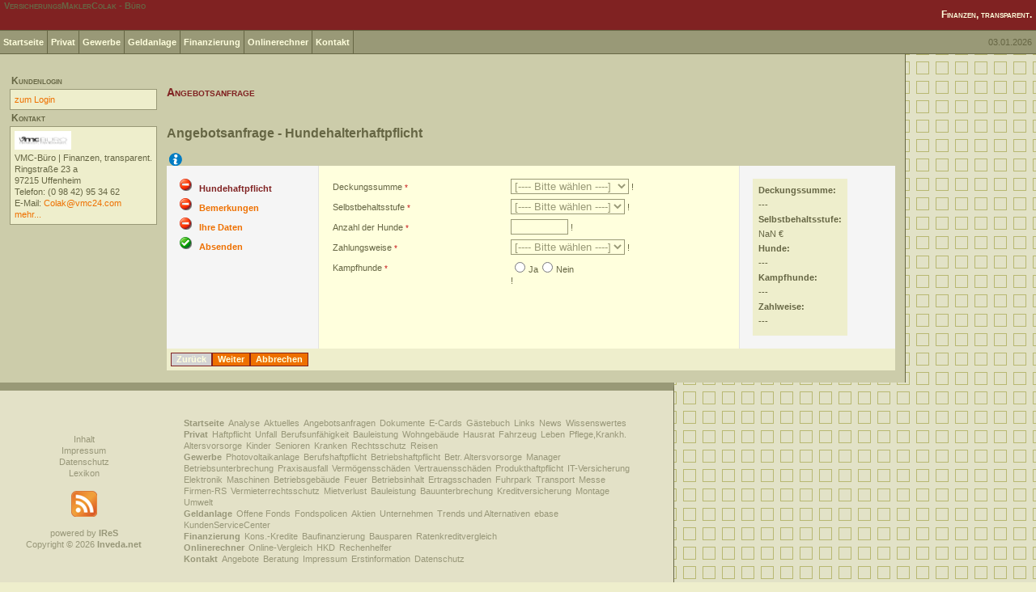

--- FILE ---
content_type: text/html;charset=UTF-8
request_url: https://www.vmc24.biz/forms.requests.hphund.html
body_size: 5237
content:
<!DOCTYPE html><html><style>
	#editmode_content{position:absolute;top:45px;z-index:1;}
      </style><head data-host="web2"><title>Angebotsanfrage | VersicherungsMaklerColak - Büro</title><meta charset="UTF-8"/><meta property="og:title" content="Angebotsanfrage | VersicherungsMaklerColak - Büro"/><meta property="og:type" content="website"/><meta property="og:url" content="https://www.vmc24.biz/forms.requests.hphund.html"/><meta property="max-image-preview" content="large"/><meta property="og:description" content=""/><meta name="viewport" content="width=device-width, initial-scale=1"/><meta http-equiv="language" content="de"/><meta name="robots" content="index, follow"/><meta name="description" lang="de" content=""/><meta name="keywords" content=" "/><meta name="news_keywords" content=" "/><meta http-equiv="cache-control" content="public, max-age=1800, s-maxage=1800, must-revalidate"/><meta http-equiv="pragma" content="public"/><meta http-equiv="expires" content="Sat, 03 Jan 2026 17:37:14 GMT"/><meta name="generator" content="FAD - Fast Application Development Server"/><link rel="shortcut icon" href="/favicon.ico" type="image/x-icon"/><link rel="apple-touch-icon" href="/favicon.ico" type="image/x-icon"/><link rel="stylesheet" type="text/css" href="/scripts/jquery/jquery-ui/1.10.2/themes/default/jquery-ui.min.css?cb=1731416161" media="screen"/><link rel="stylesheet" type="text/css" href="/scripts/jquery/jquery-ui/1.10.2/themes/default/jquery-ui.structure.min.css?cb=1731416161" media="screen"/><link rel="stylesheet" type="text/css" href="/scripts/jquery/jquery-ui/1.10.2/themes/default/jquery-ui.theme.min.css?cb=1731416161" media="screen"/><link rel="stylesheet" type="text/css" href="/scripts/public.css?cb=1752575001" media="screen"/><link rel="stylesheet" type="text/css" href="/skins/css/default.css?cb=1731416228" media="screen"/><link rel="stylesheet" type="text/css" href="/cms.share.css.iconsprite.css" media="all"/><link rel="stylesheet" type="text/css" href="/botswana_default.css" media="all"/><script type="text/javascript" data-type="text/javascript" src="/scripts/jquery/jquery.min.js?cb=1731416161" data-cookieconsent="necessary">/*8829138920901b43d3ac1045636ee15e*/</script><script type="text/javascript" data-type="text/javascript" src="/scripts/jquery/jquery-ui/ui/jquery-ui.js?cb=1731416161" data-cookieconsent="necessary">/*62bf98fb1c7eae28d741cb9d8a3dfc6f*/</script><script type="text/javascript" data-type="text/javascript" data-cookieconsent="necessary">//<![CDATA[function before_form_submit (form)
{
  if (form.target === '_blank') return;
  
  form.style['pointer-events'] = 'none';
  form.classList.add('submitting');

  let nl = form.querySelectorAll('*');
  for ( let i = 0 ; i < nl.length ; i++ ) {
    nl[i].tabIndex = -1;
  }
}//]]></script><script type="text/javascript" data-type="text/javascript" src="/scripts/radiobutton.js?cb=1731416162" data-cookieconsent="necessary">/*dc826449676fa225507acd72ca0fd225*/</script><script type="text/javascript">
      session = 'PHPSESSID=gbe53k14etdv413ettku2ae14n';
    </script><script type="text/javascript" data-type="text/javascript" src="/scripts.ajax.js?cb=1731416201" data-cookieconsent="necessary">/*bca3630b4a1d4ca04e5c713ac6689bcd*/</script><script type="text/javascript">
      function setsubmit(t) {
        submit = t;
      };
    </script><script type="text/javascript" src="/public/fad-server/class/cms/mod/cookieconsent/cookieconsent.js">/*cookieconsent*/</script><script type="text/javascript">
        document.addEventListener( 'DOMContentLoaded' , function () {
          if (fad_cookieconsent) {
            fad_cookieconsent.init( {
              display : '',
              module : '',
              maxage : ''
            } );

            
            fad_cookieconsent.run();
            
          }
        } );
      </script></head><body class="chrome"><div id="wrapper" style="background-image:none;"><table width="100%" border="0" cellpadding="0" cellspacing="0"><tr><td height="24"><table width="100%" height="24" border="0" cellspacing="0" cellpadding="0"><tr><td class="h_div_header"><span class="h_holder"><div eitem="forms.requests.hphund" class="i_content_wrapper"><span> VersicherungsMaklerColak - Büro</span></div><br/></span></td><td class="h_div_header" align="right"><span class="h_slogan">Finanzen, transparent.                                                                                   </span></td></tr></table></td></tr><tr><td height="18"><table width="100%" border="0" cellspacing="0" cellpadding="0" class="footer_line"><tr><td width="0" valign="middle"><table class="menu_1_table" border="0" cellspacing="0" cellpadding="0"><tr class="menu_1_row"><td nowrap="nowrap" class="menu_1_cell"><a href="index.html" onclick="" title="Startseite" class="menu_1_link">Startseite</a></td><td nowrap="nowrap" class="menu_1_cell"><a href="privat.index.html" onclick="" title="Privat" class="menu_1_link">Privat</a></td><td nowrap="nowrap" class="menu_1_cell"><a href="gewerbe.index.html" onclick="" title="Gewerbe" class="menu_1_link">Gewerbe</a></td><td nowrap="nowrap" class="menu_1_cell"><a href="investment.index.html" onclick="" title="Geldanlage" class="menu_1_link">Geldanlage</a></td><td nowrap="nowrap" class="menu_1_cell"><a href="finanzierung.index.html" onclick="" title="Finanzierung" class="menu_1_link">Finanzierung</a></td><td nowrap="nowrap" class="menu_1_cell"><a href="tarifrechner.index.html" onclick="" title="Onlinerechner" class="menu_1_link">Onlinerechner</a></td><td nowrap="nowrap" class="menu_1_cell"><a href="kontakt.html" onclick="" title="Kontakt" class="menu_1_link">Kontakt</a></td></tr></table></td><td valign="middle" align="right" width="100%" class="page_bar"><img src="/web.images.1pix_trans.gif" width="12" height="1" align="left"/>03.01.2026</td></tr></table></td></tr><tr><td valign="top"><table width="750" cellspacing="0" cellpadding="0" border="0" class="page_line_extra" height="100%"><tr><td colspan="5" height="20"><img src="/web.images.1pix_trans.gif" width="10" height="20"/></td></tr><tr><td width="12"><img src="/web.images.1pix_trans.gif" width="12" height="1"/></td><td valign="top"><div style="line-height:20px;width:auto;overflow:hidden;&#10;            " class="site_box_header">Kundenlogin</div><div style="width:auto;overflow:hidden;" class="site_box_content" valign="top"><a href="/ibs.login.html">zum Login</a></div><div style="line-height:20px;width:auto;overflow:hidden;&#10;            " class="site_box_header">Kontakt</div><div style="width:170px;overflow:hidden;" class="site_box_content" valign="top"><text>
      <img class="address_image" src="address.13399.jpg?preview=yes" style="max-width:70px; max-height:100px"/><div class="address"> <div class="address_name">VMC-Büro | Finanzen, transparent.</div> <div class="address_street">Ringstraße 23 a</div> <div class="address_location">97215 Uffenheim</div> <div class="address_phone">Telefon: (0 98 42) 95 34 62</div> <div class="address_mail">E-Mail: <a href="mailto:Colak@vmc24.com">Colak@vmc24.com</a></div></div>
      
      <a class="address_more" href="/kontakt.html">mehr...</a>
      <span align="left"></span>
    </text></div></td><td width="12"><img src="/web.images.1pix_trans.gif" width="12" height="1"/></td><td width="614" valign="top"><table width="614" cellpadding="0" cellspacing="0" border="0"><tr><td><table cellspacing="0" cellpadding="0" width="614" border="0"><tr><td><h2 class="h_page">Angebotsanfrage</h2></td></tr></table></td></tr><tr><td><div eitem="forms.requests.hphund" class="i_content_wrapper" style="width:900px"><text><div class="webbox"><div class="WebBox_caption"><h3 class="WebBox_caption_content">Angebotsanfrage - Hundehalterhaftpflicht</h3><span class="WebBox_caption_help"><a href="imahelp.hlp?item=.Level_Art" target="inveda_help"><i class="ii ii-info" title="Hilfe">Hilfe</i></a></span></div><div class="webbox_cell"><form id="HPRequestBox" name="HPRequestBox" class=" fad_ima_imarequestdialog" method="post" accept-charset="UTF-8" target="_self" onsubmit="before_form_submit(this);;setsubmit();"><input type="hidden" name="HPRequestBox[form_id]" value="1"/><div class="ControlGroup"><div class="ControlGroup_content"><div class="ControlGroup_content_left"><div class="form-group form_jump_Level_Art left"><div class="fad_control"><img src="/web.images.error.png" class="label_status"/>

<a href="#" title="Hundehaftpflicht" class="link_control_selected" onclick="document.getElementById('jump_level').value='Level_Art';document.getElementById('jump').name='HPRequestBox[action][jump]';document.getElementById('jump').click();">Hundehaftpflicht</a>

</div></div><div class="form-group form_jump_Level_Bemerkung left"><div class="fad_control"><img src="/web.images.error.png" class="label_status"/>

<a href="#" title="Bemerkungen" class="link_control" onclick="document.getElementById('jump_level').value='Level_Bemerkung';document.getElementById('jump').name='HPRequestBox[action][jump]';document.getElementById('jump').click();">Bemerkungen</a>

</div></div><div class="form-group form_jump_Level_Kundendaten left"><div class="fad_control"><img src="/web.images.error.png" class="label_status"/>

<a href="#" title="Ihre Daten" class="link_control" onclick="document.getElementById('jump_level').value='Level_Kundendaten';document.getElementById('jump').name='HPRequestBox[action][jump]';document.getElementById('jump').click();">Ihre Daten</a>

</div></div><div class="form-group form_jump_Level_Ergebnis left"><div class="fad_control"><img src="/web.images.ok.png" class="label_status"/>

<a href="#" title="Absenden" class="link_control" onclick="document.getElementById('jump_level').value='Level_Ergebnis';document.getElementById('jump').name='HPRequestBox[action][jump]';document.getElementById('jump').click();">Absenden</a>

</div></div></div><div class="ControlGroup_content_middle"><div class="form-group form_Deckungssumme required"><label for="HPRequestBox::Deckungssumme" class="ControlElement_label" title="Pflichtfeld">Deckungssumme</label><span class="help_element"> </span><div class="fad_control"><span class="error_control" nowrap="nowrap">

<select name="HPRequestBox[Deckungssumme]" size="1" id="HPRequestBox::Deckungssumme" tabindex="1" class="select tabable error"><option value="" selected="yes">[---- Bitte wählen ----]</option><option value="mind. 1.000.000 Euro">mind. 1.000.000 Euro</option><option value="mind. 2.000.000 Euro">mind. 2.000.000 Euro</option><option value="mind. 3.000.000 Euro">mind. 3.000.000 Euro</option><option value="mind. 4.000.000 Euro">mind. 4.000.000 Euro</option><option value="mind. 5.000.000 Euro">mind. 5.000.000 Euro</option></select>


</span><span class="error_control error_message">!</span></div></div><div class="form-group form_Selbstbehalt required"><label for="HPRequestBox::Selbstbehalt" class="ControlElement_label" title="Pflichtfeld">Selbstbehaltsstufe</label><span class="help_element"> </span><div class="fad_control"><span class="error_control" nowrap="nowrap">

<select name="HPRequestBox[Selbstbehalt]" size="1" id="HPRequestBox::Selbstbehalt" tabindex="2" class="select tabable error"><option value="" selected="yes">[---- Bitte wählen ----]</option><option value="0">0 Euro</option><option value="100">100 Euro</option><option value="150">150 Euro</option><option value="200">200 Euro</option><option value="250">250 Euro</option><option value="500">500 Euro</option></select>


</span><span class="error_control error_message">!</span></div></div><div class="form-group form_Hunde required"><label for="HPRequestBox::Hunde" class="ControlElement_label" title="Pflichtfeld">Anzahl der Hunde</label><span class="help_element"> </span><div class="fad_control"><span class="error_control" nowrap="nowrap">

<input type="text" name="HPRequestBox[Hunde]" value="" title="Zahl" id="HPRequestBox::Hunde" size="7" tabindex="3" class="tabable error"/> 

</span><span class="error_control error_message">!</span></div></div><div class="form-group form_Zahlweise required"><label for="HPRequestBox::Zahlweise" class="ControlElement_label" title="Pflichtfeld">Zahlungsweise</label><span class="help_element"> </span><div class="fad_control"><span class="error_control" nowrap="nowrap">

<select name="HPRequestBox[Zahlweise]" size="1" id="HPRequestBox::Zahlweise" tabindex="4" class="select tabable error"><option value="" selected="yes">[---- Bitte wählen ----]</option><option value="12">monatlich</option><option value="4">vierteljährlich</option><option value="2">halbjährlich</option><option value="1">jährlich</option></select>


</span><span class="error_control error_message">!</span></div></div><div class="form-group form_Kampfhunde required"><label for="HPRequestBox::Kampfhunde" class="ControlElement_label" title="Pflichtfeld">Kampfhunde</label><span class="help_element"> </span><div class="fad_control"><span class="error_control" nowrap="nowrap">

<table align="left" cellspacing="0" cellpadding="0" border="0" class="radiobutton-list ">
<tr class="_row">
<td class="_col"><span class="radiobutton_box radiobutton-wrapper"><input type="radio" align="left" id="Kampfhunde_a6105c0a611b41b08f1209506350279e" name="HPRequestBox[Kampfhunde]" value="yes" tabindex="5" class="radio tabable error"/><label for="Kampfhunde_a6105c0a611b41b08f1209506350279e" class="radiobutton_label">Ja</label></span></td>
<td class="_col"><span class="radiobutton_box radiobutton-wrapper"><input type="radio" align="left" id="Kampfhunde_7fa3b767c460b54a2be4d49030b349c7" name="HPRequestBox[Kampfhunde]" value="no" tabindex="6" class="radio tabable error"/><label for="Kampfhunde_7fa3b767c460b54a2be4d49030b349c7" class="radiobutton_label">Nein</label></span></td>
</tr>
</table>


</span><span class="error_control error_message">!</span></div></div><div class="form-group form_jump_level" style="display:none">

<input type="hidden" name="HPRequestBox[jump_level]" id="jump_level" value="Level_Art"/>

</div></div><div class="ControlGroup_content_right"><div class="form-group form_show_calc right"><div class="ControlElement_cell">

<table class="data_realm_table" width="100%">
  <tr>
    <td>
      <table class="data_table" width="100%">
        <tr>
          <td nowrap="nowrap">
            <b>Deckungssumme:</b>
          </td>
        </tr>
        <tr>
          <td>---</td>
        </tr>
        <tr>
          <td>
            <b>Selbstbehaltsstufe:</b>
          </td>
        </tr>
        <tr>
          <td>NaN €</td>
        </tr>
        <tr>
          <td nowrap="nowrap">
            <b>Hunde:</b>
          </td>
        </tr>
        <tr>
          <td>---</td>
        </tr>
        <tr>
          <td nowrap="nowrap">
            <b>Kampfhunde:</b>
          </td>
        </tr>
        <tr>
          <td>---</td>
        </tr>
        <tr>
          <td nowrap="nowrap">
            <b>Zahlweise:</b>
          </td>
        </tr>
        <tr>
          <td>---</td>
        </tr>
      </table>
    </td>
  </tr>
</table>

</div></div></div></div><div class="ControlGroup_buttons"><button type="button" width="80" class="button fad_button_back2 disabled disabled_button" value="Zurück" disabled="true">Zurück</button><input type="submit" id="HPRequestBox::next" width="80" height="20" name="HPRequestBox[action][next]" value="Weiter" tabindex="7" class="button fad_button_next"/><input type="submit" id="jump" width="80" height="20" name="HPRequestBox[action][cancel]" value="Abbrechen" tabindex="8" class="button fad_button_cancel"/></div></div><input style="display:none;" id="HPRequestBox_autosubmit" type="submit" value=""/></form></div></div></text></div></td></tr></table></td><td width="12"><img src="/web.images.1pix_trans.gif" width="12" height="1"/></td></tr><tr><td height="9" colspan="5"><img src="/web.images.1pix_trans.gif" width="12" height="12"/></td></tr></table></td></tr><tr><td height="1px"><div eitem="forms.requests.hphund" class="i_content_wrapper"><text>
    <div class="ibs-include"><div eitem="forms.requests.hphund" class="i_content_wrapper"><text>
    <div id="footbar_row"><div id="footbar_background"><div id="footbar_left"><span id="sysmenu"><ul><li><a href="sitemap.html">Inhalt</a></li><li><a href="impressum.html">Impressum</a></li><li><a href="datenschutz.html">Datenschutz</a></li><li><a href="lexikon.public.index.html">Lexikon</a></li></ul></span><div id="social_icons"><a href="/news.customer.index_rss.script"><img alt="RSS" title="RSS Feed" src="/web.images.rss_footer.png"/></a></div><span id="powered_by">powered by <a href="http://www.inveda.net/redaktion.html" title="Inveda Redaktionssystem"><b>IReS</b></a></span><span id="copyright">Copyright © 2026 <a href="http://www.inveda.net" target="_blank" title="Eigene Homepage erstellen - Sofort Online"><b>Inveda.net</b></a></span></div><div id="footbar_right"><ul><li class="headline"><b><a href="/index.html">Startseite</a></b></li><li><a href="/analyse.index.html">Analyse</a></li><li><a href="/neu.2026.html">Aktuelles</a></li><li><a href="/forms.index.html">Angebotsanfragen</a></li><li><a href="/dokumente.index.html">Dokumente</a></li><li><a href="/ecards.ecards.html">E-Cards</a></li><li><a href="/visitorsbook.public.index.html">Gästebuch</a></li><li><a href="/link.index.html">Links</a></li><li><a href="/news.customer.index.html">News</a></li><li><a href="/geschichte.versicherung.html">Wissenswertes</a></li></ul><ul><li class="headline"><b><a href="/privat.index.html">Privat</a></b></li><li><a href="/privat.haftpflicht.index.html">Haftpflicht</a></li><li><a href="/privat.unfall.index.html">Unfall</a></li><li><a href="/privat.berufsunfaehigkeit.index.html">Berufsunfähigkeit</a></li><li><a href="/privat.bauleistung.index.html">Bauleistung</a></li><li><a href="/privat.gebaeude.index.html">Wohngebäude</a></li><li><a href="/privat.hausrat.index.html">Hausrat</a></li><li><a href="/privat.kfz.index.html">Fahrzeug</a></li><li><a href="/privat.leben.index.html">Leben</a></li><li><a href="/privat.dreaddeseasepflege.index.html">Pflege,Krankh.</a></li><li><a href="/privat.rente.index.html">Altersvorsorge</a></li><li><a href="/privat.kinder.index.html">Kinder</a></li><li><a href="/privat.senioren.index.html">Senioren</a></li><li><a href="/privat.kv.index.html">Kranken</a></li><li><a href="/privat.rechtsschutz.index.html">Rechtsschutz</a></li><li><a href="/privat.ausland.index.html">Reisen</a></li></ul><ul><li class="headline"><b><a href="/gewerbe.index.html">Gewerbe</a></b></li><li><a href="/gewerbe.stromerzeuger.index.html">Photovoltaikanlage</a></li><li><a href="/gewerbe.berufshaftpflicht.index.html">Berufshaftpflicht</a></li><li><a href="/gewerbe.betriebshaftpflicht.index.html">Betriebshaftpflicht</a></li><li><a href="/gewerbe.altersvorsorge.index.html">Betr. Altersvorsorge</a></li><li><a href="/gewerbe.manager.index.html">Manager</a></li><li><a href="/gewerbe.betriebsunterbrechungsvers.index.html">Betriebsunterbrechung</a></li><li><a href="/gewerbe.praxisausfall.index.html">Praxisausfall</a></li><li><a href="/gewerbe.vermoegensschadenhaftpflicht.index.html">Vermögensschäden</a></li><li><a href="/gewerbe.vertrauensschaden.index.html">Vertrauensschäden</a></li><li><a href="/gewerbe.produkthaftpflicht.index.html">Produkthaftpflicht</a></li><li><a href="/gewerbe.itversicherung.index.html">IT-Versicherung</a></li><li><a href="/gewerbe.elektronikversicherung.index.html">Elektronik</a></li><li><a href="/gewerbe.maschinen.index.html">Maschinen</a></li><li><a href="/gewerbe.betriebsgebaeude.index.html">Betriebsgebäude</a></li><li><a href="/gewerbe.feuerversicherung.index.html">Feuer</a></li><li><a href="/gewerbe.betriebsinhalt.index.html">Betriebsinhalt</a></li><li><a href="/gewerbe.ertragsschaden.index.html">Ertragsschaden</a></li><li><a href="/gewerbe.fuhrpark.index.html">Fuhrpark</a></li><li><a href="/gewerbe.transport.index.html">Transport</a></li><li><a href="/gewerbe.messevers.index.html">Messe</a></li><li><a href="/gewerbe.firmenrechtsschutz.index.html">Firmen-RS</a></li><li><a href="/gewerbe.vermieterrs.index.html">Vermieterrechtsschutz</a></li><li><a href="/gewerbe.mietverlust.index.html">Mietverlust</a></li><li><a href="/gewerbe.bauleistung.index.html">Bauleistung</a></li><li><a href="/gewerbe.bauunterbrechung.index.html">Bauunterbrechung</a></li><li><a href="/gewerbe.warenkredit.index.html">Kreditversicherung</a></li><li><a href="/gewerbe.montage.index.html">Montage</a></li><li><a href="/gewerbe.umwelt.index.html">Umwelt</a></li></ul><ul><li class="headline"><b><a href="/investment.index.html">Geldanlage</a></b></li><li><a href="/investment.fonds.offen.index.html">Offene Fonds</a></li><li><a href="/investment.fondspolicen.index.html">Fondspolicen</a></li><li><a href="/investment.aktien.index.html">Aktien</a></li><li><a href="/investment.unternehmen.index.html">Unternehmen</a></li><li><a href="/investment.alternativen.index.html">Trends und Alternativen</a></li><li><a href="/extern.ebase.index.html">ebase</a></li><li><a href="/extern.ksc.zugang.html">KundenServiceCenter</a></li></ul><ul><li class="headline"><b><a href="/finanzierung.index.html">Finanzierung</a></b></li><li><a href="/finanzierung.konsumentenkredite.html">Kons.-Kredite</a></li><li><a href="/finanzierung.baufinanzierung.html">Baufinanzierung</a></li><li><a href="/finanzierung.bausparen.html">Bausparen</a></li><li><a href="/finanzierung.Ratenkredit.html">Ratenkreditvergleich</a></li></ul><ul><li class="headline"><b><a href="/tarifrechner.index.html">Onlinerechner</a></b></li><li><a href="/extern.pecumax.index.html">Online-Vergleich</a></li><li><a href="/extern.hkd.index.html">HKD</a></li><li><a href="/rechner.index.html">Rechenhelfer</a></li></ul><ul><li class="headline"><b><a href="/kontakt.html">Kontakt</a></b></li><li><a href="/angebote.html">Angebote</a></li><li><a href="/beratung.html">Beratung</a></li><li><a href="/impressum.html">Impressum</a></li><li><a href="/erstinformation.html">Erstinformation</a></li><li><a href="/datenschutz.html">Datenschutz</a></li></ul><ul/></div></div></div>
  </text></div></div>
  </text></div></td></tr></table></div></body></html>

--- FILE ---
content_type: text/css;charset=UTF-8
request_url: https://www.vmc24.biz/botswana_default.css
body_size: 3968
content:


  html { 
    height:100%;
    }
  
  body { 
    margin-top:0;
    margin-bottom:0;
    margin-right:0;
    margin-left:0;
    font-family:Verdana,Arial,Helvetica,sans-serif;
    font-size:11px;
    line-height:13px;
    color:#666644;
    padding:0px;
    margin:0px;
    background-color:#eeeecc;
    background-image:url(/skins/images/botswana/default/bg.gif);
    height:100%;
    }
  
  a { 
    text-decoration:none;
    color:#ee7000;
    }
  
  a:hover { 
    text-decoration:underline;
    color:#ee7000;
    }
  
  a.inveda { 
    font-family:Verdana,Arial,Helvetica,sans-serif;
    font-size:9px;
    text-decoration:none;
    line-height:11px;
    color:#ce7b21;
    }
  
  p, div, i, td { 
    font-family:Verdana,Arial,Helvetica,sans-serif;
    font-size:11px;
    line-height:14px;
    color:#666644;
    }
  
  table { 
    white-space:normal;
    }
  
  #wrapper { 
    min-height:100%;
    height:auto !important;
    height:100%;
    }
  
  img { 
    border:0px solid #ffffff;
    }
  
  h1 { 
    line-height:29px;
    font-size:24px;
    }
  
  h2 { 
    line-height:25px;
    font-size:20px;
    }
  
  h3 { 
    line-height:21px;
    font-size:16px;
    font-weight:bold;
    }
  
  ul { 
    padding:0 0 0 20px;
    }
  
  .menu_1_table { 
    empty-cells:show;
    padding:0px;
    margin:0px;
    border-top:1px solid #666644;
    border-bottom:1px solid #666644;
    }
  
  a.menu_1_link { 
    font-family:Verdana,Arial,Helvetica,sans-serif;
    font-size:11px;
    font-weight:bold;
    line-height:11px;
    color:#ffffdd;
    }
  
  a.menu_1_link:hover { 
    font-family:Verdana,Arial,Helvetica,sans-serif;
    font-size:11px;
    font-weight:bold;
    text-decoration:none;
    line-height:11px;
    color:#802222;
    }
  
  a.menu_1_link_selected { 
    font-family:Verdana,Arial,Helvetica,sans-serif;
    font-size:11px;
    font-weight:bold;
    line-height:11px;
    color:#802222;
    }
  
  .menu_1_cell_selected { 
    padding:4px;
    background-color:#ffffdd;
    height:20px;
    border-right:1px solid #666644;
    }
  
  .menu_1_cell { 
    padding:4px;
    background-color:#999977;
    height:20px;
    border-right:1px solid #666644;
    }
  
  .menu_2_table { 
    empty-cells:show;
    padding:2px;
    margin:0px;
    background-color:#eeeecc;
    width:140px;
    }
  
  a.menu_2_link { 
    font-family:Verdana,Arial,Helvetica,sans-serif;
    font-size:11px;
    font-weight:bold;
    line-height:11px;
    color:#ee7000;
    }
  
  a.menu_2_link:hover { 
    font-family:Verdana,Arial,Helvetica,sans-serif;
    font-size:11px;
    font-weight:bold;
    text-decoration:none;
    line-height:11px;
    color:#802222;
    }
  
  a.menu_2_link_selected { 
    font-family:Verdana,Arial,Helvetica,sans-serif;
    font-size:11px;
    font-weight:bold;
    line-height:11px;
    color:#802222;
    }
  
  .menu_2_cell_selected { 
    padding:1px;
    }
  
  .menu_2_cell { 
    padding:1px;
    }
  
  .menu_2_line { 
    background-color:#eeeecc;
    }
  
  .sysmenu_table { 
    empty-cells:show;
    padding:0px;
    margin:0px;
    }
  
  a.sysmenu_link { 
    font-family:Verdana,Arial,Helvetica,sans-serif;
    font-size:11px;
    font-weight:bold;
    line-height:11px;
    color:#ee7000;
    }
  
  a.sysmenu_linkhover { 
    font-family:Verdana,Arial,Helvetica,sans-serif;
    font-size:11px;
    font-weight:bold;
    text-decoration:none;
    line-height:11px;
    color:#802222;
    }
  
  a.sysmenu_link_selected { 
    font-family:Verdana,Arial,Helvetica,sans-serif;
    font-size:11px;
    font-weight:bold;
    line-height:11px;
    color:#802222;
    }
  
  .sysmenu_cell_first_selected { 
    padding:2px;
    border-right:1px solid #999977;
    }
  
  .sysmenu_cell_first { 
    padding:2px;
    border-right:1px solid #999977;
    }
  
  .sysmenu_cell_selected { 
    padding:2px;
    border-right:1px solid #999977;
    }
  
  .sysmenu_cell { 
    padding:2px;
    border-right:1px solid #999977;
    }
  
  .sysmenu_cell_last_selected { 
    padding:2px;
    }
  
  .sysmenu_cell_last { 
    padding:2px;
    }
  
  .sysmenu_cell_alone_selected { 
    padding:2px;
    }
  
  .sysmenu_cell_alone { 
    padding:2px;
    }
  
  .product_box { 
    padding:0px;
    margin:0px;
    width:100%;
    }
  
  .product_header { 
    font-family:Verdana,Arial,Helvetica,sans-serif;
    font-size:12px;
    font-weight:bold;
    line-height:14px;
    padding:0px;
    padding-left:2px;
    border-bottom:1px solid #802222;
    background-color:#eeeecc;
    width:100%;
    }
  
  .product_content { 
    padding:5px;
    height:120px;
    }
  
  .product_bottom { 
    font-family:Verdana,Arial,Helvetica,sans-serif;
    font-size:9px;
    line-height:11px;
    color:#666644;
    padding-top:8px;
    padding-right:3px;
    padding-bottom:3px;
    padding-left:3px;
    background-color:#eeeecc;
    }
  
  .product_price { 
    font-family:Verdana,Arial,Helvetica,sans-serif;
    font-size:18px;
    color:#802222;
    }
  
  .site_box_table { 
    padding:5px;
    margin:0px;
    border-bottom:5px solid #ccccaa;
    }
  
  .site_box_header { 
    font-family:Verdana,Arial,Helvetica,sans-serif;
    font-size:12px;
    font-weight:bold;
    font-variant:small-caps;
    line-height:14px;
    color:#666644;
    padding-left:2px;
    width:140px;
    }
  
  .site_box_content { 
    color:#666644;
    padding:5px;
    border:1px solid #999977;
    background-color:#eeeecc;
    }
  
  .ie6 .site_box_content { 
    width:180px !important;
    }
  
  .site_box_content .news_entry { 
    margin:0 0 10px 0;
    clear:both;
    }
  
  .site_box_content .news_date { 
    float:right;
    }
  
  .site_box_content .news_title { 
    margin:2px 0 5px;
    }
  
  .site_box_content .img-inside .news_title { 
    width:110px;
    float:right;
    }
  
  .site_box_content .news_img img { 
    margin:2px 0 0;
    overflow:hidden;
    }
  
  #news-overview .news_entry { 
    margin:0 0 30px 0;
    padding:10px;
    overflow:hidden;
    background-color:#eeeecc;
    }
  
  #news-overview .news_entry .news_img { 
    margin:5px 0;
    float:left;
    }
  
  #news-overview .news_entry .news_content { 
    clear:both;
    }
  
  #news-overview .news_entry.img-inside .news_content { 
    float:right;
    width:485px;
    clear:none;
    }
  
  #news-overview .news_entry .news_teaser { 
    float:left;
    font-weight:bold;
    }
  
  #news-overview .news_entry .info_right { 
    float:right;
    }
  
  #news-overview .news_entry .news_topic { 
    display:inline;
    }
  
  #news-overview .news_entry .news_date { 
    display:inline;
    }
  
  #news-overview .news_entry .news_title { 
    padding:5px 0;
    clear:both;
    font-size:14px;
    }
  
  #news-overview .news_entry .news_footer { 
    margin:10px 0 0;
    }
  
  #news-overview .news_entry.img-inside .news_footer { 
    width:485px;
    float:right;
    }
  
  #news-overview .news_footer .footer_entry { 
    display:inline;
    }
  
  #show_all_news { 
    float:right;
    }
  
  .news_customer_reader h1 { 
    margin:0 0 20px 0;
    }
  
  .news_customer_reader h3 { 
    margin:20px 0 0;
    }
  
  .news_customer_reader .info_right { 
    float:right;
    }
  
  .news_customer_reader .info_right .topic { 
    display:inline;
    }
  
  .news_customer_reader .info_right .date { 
    display:inline;
    }
  
  .news_customer_reader .image-meta { 
    margin:-3px 0 0 0;
    padding:10px;
    border-top:2px solid #999977;
    background:#EEEECC;
    }
  
  .news_customer_reader .image-meta-title { 
    float:left;
    font-weight:bold;
    color:#999977;
    }
  
  .news_customer_reader .image-meta-source { 
    float:right;
    color:#999977;
    }
  
  .news_customer_reader .image-meta-description { 
    clear:both;
    color:#999977;
    }
  
  .news_customer_reader .image-left { 
    overflow:hidden;
    padding:5px;
    text-align:left;
    background:#eeeecc;
    color:#999977;
    }
  
  .news_customer_reader .image-left div { 
    text-align:left;
    }
  
  .news_customer_reader .chapter ul { 
    padding:0;
    list-style-type:none;
    }
  
  .news_customer_reader .chapter ul li:before { 
    content:'•';
    color:#FF6633;
    }
  
  .news_customer_reader .chapter ul li a { 
    padding:0 0 0 5px;
    }
  
  #comments { 
    margin:30px 0 0;
    overflow:hidden;
    }
  
  #comments .info-main { 
    padding:10px;
    overflow:hidden;
    background:#E3E1C7;
    }
  
  #comments .info-left { 
    float:left;
    font-weight:bold;
    }
  
  #comments .info-right { 
    float:right;
    cursor:pointer;
    }
  
  #comments #commentlist { 
    clear:both;
    margin:0 0 -1px;
    }
  
  #comments .comment { 
    padding:10px;
    background:#CCCCAA;
    border-bottom:1px solid #E3E1C7;
    }
  
   #comments .comment .info-left { 
    color:#EE7000;
    }
  
  #comments .comment .info-right { 
    color:#8E8E6B;
    }
  
  #comments .comment-body { 
    clear:both;
    overflow:hidden;
    }
  
  #comments .title { 
    font-weight:bold;
    }
  
  #comments .answer { 
    margin:10px 0 0;
    }
  
  #comments .lastest-answer { 
    padding:0 0 10px 0;
    }
  
  #comments .post-answer { 
    float:right;
    }
  
  .answer #comments { 
    margin:24px 0 0;
    border-top:1px solid #E3E1C7;
    }
  
  .answer #comments .toggle-answer { 
    display:block;
    margin:10px 0 0 20px;
    }
  
  #comments .comment .answer .comment { 
    padding:10px 0 10px 10px;
    margin:0 0 0 10px;
    }
  
  .page_box { 
    float:left;
    width:100%;
    }
  
  .page_box_col { 
    float:left;
    }
  
  .page_box_col .page_box { 
    width:auto;
    margin:0 5px 5px 0;
    }
  
  .page_box_col:last-child .page_box { 
    margin:0;
    }
  
    .page_box_col:only-child .page_box { 
    margin:0 5px 5px 0;
    }
  
  .page_box_content_top { 
    overflow:hidden;
    }
  
  .page_box_content_top h3 { 
    margin:0 0 8px 0;
    }
  
  .page_box_image { 
    float:left;
    }
  
  
  .page_box_content_links .first_link { 
    font-weight:bold;
    }
  
  .left_img { 
    max-width:604px;
    margin:10px 10px 10px 0;
    }
  
  .page_box_table { 
    padding:0px;
    border-bottom:5px solid #ccccaa;
    }
  
  .page_box_caption_top_left { 
    font-family:Verdana,Arial,Helvetica,sans-serif;
    font-size:11px;
    font-weight:bold;
    float:left;
    }
  
  .page_box_caption_top_right { 
    font-family:Verdana,Arial,Helvetica,sans-serif;
    font-size:11px;
    font-weight:bold;
    float:right;
    }
  
  .page_box_caption { 
    font-family:Verdana,Arial,Helvetica,sans-serif;
    font-size:12px;
    font-weight:bold;
    font-variant:small-caps;
    line-height:15px;
    color:#802222;
    padding:5px 20px;
    }
  
  .page_box_caption_extra { 
    font-family:Verdana,Arial,Helvetica,sans-serif;
    font-size:10px;
    padding-left:5px;
    padding-right:5px;
    }
  
  .page_box_content { 
    background-color:#eeeecc;
    border:1px solid #999977;
    font-family:Verdana,Arial,Helvetica,sans-serif;
    font-size:11px;
    color:#666644;
    padding:20px;
    margin-bottom:3px;
    overflow:hidden;
    }
  
  .page_box_content_top a img { 
    width:180px;
    }
  
  .page_box_image { 
    padding:0 10px 10px 0;
    }
  
  .page_box_footer { 
    font-family:Verdana,Arial,Helvetica,sans-serif;
    font-size:10px;
    padding-left:5px;
    padding-right:5px;
    }
  
  .box_table { 
    width:100%;
    }
  
  .textbox_list { 
    overflow:hidden;
    }
  
  .news_date { 
    font-size:11px;
    line-height:12px;
    color:#888866;
    }
  
  .news_title { 
    font-size:11px;
    font-weight:bold;
    line-height:13px;
    color:#666644;
    }
  
  .news_topic { 
    font-family:Verdana,Arial,Helvetica,sans-serif;
    font-style:italic;
    font-size:11px;
    line-height:12px;
    color:#666644;
    }
  
  .news_headline { 
    background-color:#eeeecc;
    }
  
  .news_content { 
    color:#666644;
    }
  
  .page_line { 
    border-top:1px solid #666644;
    border-bottom:1px solid #666644;
    background-color:#ccccaa;
    }
  
  .page_line_extra { 
    border-right:1px solid #666644;
    background-color:#ccccaa;
    }
  
  .ie6 .page_line_extra { 
    width:833px !important;
    }
  
  .page_bar { 
    border-top:1px solid #666644;
    border-bottom:1px solid #666644;
    background-color:#999977;
    padding:0 5px;
    }
  
  .slim_page_menu { 
    background-color:#eeeecc;
    }
  
  .slim_page_header { 
    font-weight:bold;
    color:#ffffdd;
    padding:0px;
    background-color:#802222;
    height:24px;
    }
  
  .slim_page_caption { 
    padding:10px;
    background-color:#ccccaa;
    }
  
  .slim_page_body { 
    padding:10px;
    border-bottom:1px solid #666644;
    background-color:#ccccaa;
    }
  
  .h_holder { 
    font-family:Arial,Helvetica,sans-serif;
    font-size:17px;
    font-weight:bold;
    font-variant:small-caps;
    line-height:23px;
    color:#ee7000;
    }
  
  .h_slogan { 
    font-family:Verdana,Arial,Helvetica,sans-serif;
    font-size:12px;
    font-weight:bold;
    font-variant:small-caps;
    line-height:14px;
    color:#ffffdd;
    }
  
  .h_page { 
    font-size:14px;
    font-weight:bold;
    font-variant:small-caps;
    color:#802222;
    }
  
  .h_chapter { 
    font-family:Verdana,Arial,Helvetica,sans-serif;
    font-size:12px;
    font-weight:bold;
    line-height:14px;
    color:#802222;
    }
  
  .chapter:after { 
    content:'';
    display:table;
    clear:both;
    }
  
  .h_slim_page { 
    font-size:14px;
    font-weight:bold;
    font-variant:small-caps;
    color:#802222;
    }
  
  .h_div_header { 
    padding:0 5px;
    background-color:#802222;
    }
  
  .message_text { 
    font-family:Verdana,Arial,Helvetica,sans-serif;
    font-size:12px;
    font-weight:bold;
    font-variant:small-caps;
    line-height:14px;
    color:#ffffdd;
    padding:1px;
    border:1px solid #ffffdd;
    background-color:#ee7000;
    }
  
  .em { 
    font-family:Verdana,Arial,Helvetica,sans-serif;
    font-size:12px;
    font-weight:bold;
    line-height:14px;
    color:#802222;
    }
  
  .highlight { 
    clear:both;
    overflow:hidden;
    font-family:Verdana,Arial,Helvetica,sans-serif;
    font-size:11px;
    line-height:13px;
    color:#666644;
    padding:2px;
    border:1px solid #802222;
    background-color:#eeeecc;
    }
  
  .webbox_table { 
    padding:0px;
    margin:0px;
    background-color:#eeeecc;
    width:100%;
    }
  
  .webbox_caption { 
    font-family:Verdana,Arial,Helvetica,sans-serif;
    font-size:12px;
    font-weight:bold;
    font-variant:small-caps;
    line-height:14px;
    color:#802222;
    padding:2px;
    background-color:#ccccaa;
    }
  
  .webbox_cell { 
    padding:0px;
    background-color:#ffffdd;
    }
  
  .ControlGroup_table { 
    padding:0px;
    margin:0px;
    border:1px solid #999977;
    width:100%;
    }
  
  .ControlGroup_caption { 
    font-family:Verdana,Arial,Helvetica,sans-serif;
    font-size:12px;
    font-weight:bold;
    line-height:14px;
    color:#802222;
    padding-top:5px;
    padding-left:15px;
    }
  
  .ControlGroup_description { 
    font-family:Verdana,Arial,Helvetica,sans-serif;
    font-size:11px;
    line-height:13px;
    color:#666644;
    padding-bottom:10px;
    padding-left:30px;
    border-bottom:1px solid #999977;
    }
  
  .ControlGroup_confirm_question { 
    font-family:Verdana,Arial,Helvetica,sans-serif;
    font-size:12px;
    font-weight:bold;
    line-height:14px;
    color:#999977;
    padding:2px;
    }
  
  .ControlGroup_cell { 
    padding:5px;
    background-color:#eeeecc;
    }
  
  .ControlGroup_cell_left { 
    width:180px;
    border-right:1px solid #999977;
    background-color:#eeeecc;
    }
  
  .ControlGroup_cell_right { 
    width:180px;
    border-left:1px solid #999977;
    background-color:#eeeecc;
    }
  
  .ControlGroup_buttons { 
    padding:5px;
    background-color:#eeeecc;
    }
  
  .ControlElement_label { 
    padding:1px;
    }
  
  .ControlElement_label_text { 
    font-family:Verdana,Arial,Helvetica,sans-serif;
    font-size:11px;
    line-height:13px;
    color:#666644;
    }
  
  .ControlElement_error_cell_text { 
    font-family:Verdana,Arial,Helvetica,sans-serif;
    font-size:9px;
    font-weight:bold;
    line-height:11px;
    color:#ee7000;
    }
  
  .ControlElement_error_label { 
    font-family:Verdana,Arial,Helvetica,sans-serif;
    font-size:12px;
    font-weight:bold;
    line-height:14px;
    color:#ee7000;
    padding:1px;
    }
  
  .ControlElement_error_cell { 
    padding:1px;
    background-color:#ccccaa;
    }
  
  .ControlElement_cell { 
    padding:1px;
    background-color:#eeeecc;
    }
  
  a.link_control { 
    font-family:Verdana,Arial,Helvetica,sans-serif;
    font-size:11px;
    font-weight:bold;
    line-height:11px;
    color:#ee7000;
    }
  
  a.link_control:hover { 
    font-family:Verdana,Arial,Helvetica,sans-serif;
    font-size:11px;
    font-weight:bold;
    text-decoration:none;
    line-height:11px;
    color:#802222;
    }
  
  a.link_control_selected { 
    font-family:Verdana,Arial,Helvetica,sans-serif;
    font-size:11px;
    font-weight:bold;
    line-height:11px;
    color:#802222;
    }
  
  .button { 
    font-family:Verdana,Arial,Helvetica,sans-serif;
    font-size:11px;
    font-weight:bold;
    line-height:13px;
    color:#ffffdd;
    border:1px solid #802222;
    background-color:#ee7000;
    }
  
  .button_cell { 
    padding:0px;
    background-color:#eeeecc;
    }
  
  textarea { 
    color:#999977;
    border:1px solid #999977;
    background-color:#ffffdd;
    }
  
  input { 
    color:#999977;
    border:1px solid #999977;
    background-color:#ffffdd;
    }
  
  select { 
    color:#999977;
    border:1px solid #999977;
    background-color:#ffffdd;
    }
  
  .data_table { 
    empty-cells:show;
    padding:0px;
    margin:0px;
    }
  
  a.data_header_link { 
    font-family:Verdana,Arial,Helvetica,sans-serif;
    font-size:12px;
    font-weight:bold;
    line-height:14px;
    color:#ee7000;
    }
  
  a.data_header_link_selected { 
    font-family:Verdana,Arial,Helvetica,sans-serif;
    font-size:12px;
    font-weight:bold;
    line-height:14px;
    color:#ee7000;
    }
  
  a.data_header_link_disabled { 
    font-family:Verdana,Arial,Helvetica,sans-serif;
    font-size:12px;
    font-weight:bold;
    line-height:14px;
    color:#666644;
    }
  
  .data_header { 
    font-family:Verdana,Arial,Helvetica,sans-serif;
    font-size:12px;
    font-weight:bold;
    line-height:14px;
    color:#ee7000;
    padding:1px;
    background-color:#eeeecc;
    }
  
  .data_header_selected { 
    font-family:Verdana,Arial,Helvetica,sans-serif;
    font-size:12px;
    font-weight:bold;
    line-height:14px;
    color:#ee7000;
    padding:1px;
    background-color:#ffffdd;
    }
  
  .data_header_disabled { 
    font-family:Verdana,Arial,Helvetica,sans-serif;
    font-size:12px;
    font-weight:bold;
    line-height:14px;
    color:#666644;
    padding:1px;
    background-color:#ccccaa;
    }
  
  .data_body_row_1 { 
    font-family:Verdana,Arial,Helvetica,sans-serif;
    font-size:11px;
    line-height:13px;
    color:#666644;
    padding:1px;
    background-color:#eeeecc;
    }
  
  .data_body_row_2 { 
    font-family:Verdana,Arial,Helvetica,sans-serif;
    font-size:11px;
    line-height:13px;
    color:#666644;
    padding:1px;
    background-color:#ffffdd;
    }
  
  .table_browser { 
    font-family:Arial,Helvetica,sans-serif;
    font-size:13px;
    font-weight:bold;
    line-height:15px;
    color:#000000;
    height:20px;
    border:1px solid #999977;
    }
  
  td.table_browser_cell { 
    padding-left:10px;
    padding-right:10px;
    border-right:1px solid #999977;
    }
  
  td.table_browser_cell_selected { 
    background-color:#ccccaa;
    padding-left:10px;
    padding-right:10px;
    border-right:1px solid #999977;
    }
  
  td.table_browser_cell_last { 
    padding-right:10px;
    padding-left:10px;
    }
  
  .sitemap_2 { 
    margin-left:15px;
    padding-bottom:5px;
    border-left:1px dashed #666644;
    }
  
  .sitemap_edge_1 { 
    position:relative;
    top:-9px;
    left:15px;
    width:1px;
    height:10px;
    font-size:1px;
    line-height:1px;
    background-color:#CCCCAA;
    }
  
  .sitemap_edge_2 { 
    position:relative;
    width:1px;
    height:10px;
    font-size:1px;
    line-height:1px;
    background-color:#CCCCAA;
    }
  
  .sitemap_edge_pre { 
    position:relative;
    top:-4px;
    left:-1px;
    width:3px;
    height:1px;
    background-color:#CCCCAA;
    }
  
  .sitemap_line { 
    position:relative;
    float:left;
    width:9px;
    height:8px;
    margin-right:2px;
    font-size:1px;
    line-height:8px;
    border-bottom:1px dashed #666644;
    }
  
  
  #menu1_mobile { 
    padding:0px;
    width:100%;
    clear:both;
    }
  
  #menu2_mobile { 
    padding:0px;
    width:100%;
    clear:both;
    }
  
  #menu3_mobile { 
    padding:0px;
    width:100%;
    clear:both;
    }
  
  #sysmenu_mobile { 
    clear:both;
    white-space:nowrap;
    width:100%;
    overflow:hidden;
    }
  
  #menulist_menu_1_mobile { 
    width:100%;
    background-color:#81816b;
    float:left;
    list-style-type:none;
    padding:0px;
    margin:0px;
    }
  
  #menulist_menu_1_mobile li { 
    float:left;
    padding-left:3px;
    padding-right:2px;
    margin:0px;
    height:20px;
    overflow:hidden;
    border-right-width:1px;
    border-right-style:solid;
    border-right-color:#802222;
    }
  
  .menu_1_mobile_cell_selected { 
    background-color:#9a9a80;
    }
  
  a.menu_1_mobile_link { 
    font-size:14px;
    text-decoration:none;
    color:#802222;
    white-space:nowrap;
    }
  
  a.menu_1_mobile_link:hover { 
    font-size:14px;
    text-decoration:none;
    color:#664444;
    white-space:nowrap;
    }
  
  a.menu_1_mobile_link_selected { 
    font-size:14px;
    text-decoration:none;
    color:#664444;
    white-space:nowrap;
    }
  
  #menulist_menu_2_mobile { 
    float:left;
    list-style-type:none;
    padding:0px;
    margin:0px;
    background-color:#9a9a80;
    width:100%;
    }
  
  #menulist_menu_2_mobile li { 
    float:left;
    padding-left:3px;
    padding-right:2px;
    margin:0px;
    height:20px;
    overflow:hidden;
    border-right-width:1px;
    border-right-style:solid;
    border-right-color:#802222;
    }
  
  a.menu_2_mobile_link { 
    font-size:14px;
    text-decoration:none;
    color:#802222;
    white-space:nowrap;
    }
  
  a.menu_2_mobile_link:hover { 
    font-size:14px;
    text-decoration:none;
    color:#664444;
    white-space:nowrap;
    }
  
  a.menu_2_mobile_link_selected { 
    font-size:14px;
    text-decoration:none;
    color:#664444;
    white-space:nowrap;
    }
  
  .menu_2_mobile_cell_selected { 
    background-color:#b4b496;
    }
  
  #menulist_menu_3_mobile { 
    float:left;
    list-style-type:none;
    padding:0px;
    margin:0px;
    background-color:#b4b496;
    width:100%;
    }
  
  #menulist_menu_3_mobile li { 
    float:left;
    padding-left:3px;
    padding-right:2px;
    margin:0px;
    height:20px;
    overflow:hidden;
    border-right-width:1px;
    border-right-style:solid;
    border-right-color:#802222;
    }
  
  a.menu_3_mobile_link { 
    font-size:14px;
    text-decoration:none;
    color:#802222;
    }
  
  a.menu_3_mobile_link:hover { 
    font-size:14px;
    text-decoration:none;
    white-space:nowrap;
    color:#664444;
    }
  
  a.menu_3_mobile_link_selected { 
    color:#664444;
    font-size:14px;
    text-decoration:none;
    white-space:nowrap;
    }
  
  .menu_3_mobile_cell_selected { 
    background-color:#ccccaa;
    }
  
  .menu_3_mobile_cell { 
    }
  
  #menuspace_menu_1_mobile { 
    display:none;
    }
  
  #menuspace_menu_3_mobile { 
    display:none;
    }
  
  #menuspace_menu_2_mobile { 
    display:none;
    }
  
  #menulist_sysmenu_mobile { 
    list-style-type:none;
    padding:0px;
    margin:0px;
    float:right;
    display:block;
    }
  
  #menulist_sysmenu_mobile li { 
    float:left;
    padding-left:0px;
    padding-right:16px;
    padding-top:0px;
    padding-bottom:0px;
    margin:0px;
    height:16px;
    overflow:hidden;
    }
  
  .sysmenu_mobile_cell_selected { 
    }
  
  a.sysmenu_mobile_link { 
    font-size:14px;
    text-decoration:none;
    white-space:nowrap;
    }
  
  a.sysmenu_mobile_link:hover { 
    font-size:14px;
    text-decoration:none;
    white-space:nowrap;
    }
  
  a.sysmenu_mobile_link_selected { 
    font-size:14px;
    text-decoration:none;
    white-space:nowrap;
    }
  
  #h_holder_mobile { 
    padding-bottom:10px;
    padding-left:2px;
    padding-top:2px;
    font-family:Verdana,Arial,Helvetica,sans-serif;
    font-size:20px;
    font-weight:bold;
    text-decoration:none;
    text-align:left;
    color:#802222;
    font-variant:small-caps;
    }
  
  #h_slogan_mobile { 
    font-family:Verdana,Arial,Helvetica,sans-serif;
    font-size:16px;
    font-weight:bold;
    text-decoration:none;
    text-align:left;
    color:#ee7000;
    padding-bottom:10px;
    padding-left:2px;
    padding-top:2px;
    }
  
  #body_mobile { 
    background-color:#ccccaa;
    padding:0px;
    margin:2px;
    }
  
  .FootbarWidth { 
    width:100%;
    }
  
  .FootBarTable { 
    background-color:#e3e1c7;
    }
  
  .copyright { 
    font-size:9px;
    line-height:11px;
    }
  




  #footbar_row { 
    width:832px;
    border-top:10px solid #999977;
    border-right:1px solid #666644;
    border-bottom:1px solid #666644;
    }
   
  .ie6 #footbar_row { 
    width:833px;
    }
  
  #footbar_row #footbar_background { 
    width:100%;
    overflow:hidden;
    background-color:#E3E1C7;
    padding:13px 0;
    }
  
  #footbar_row a { 
    color:#989779;
    }
  
  #footbar_row #footbar_left { 
    float:left;
    width:207px;
    display:block;
    padding:30px 0 0;
    overflow:hidden;
    text-align:center;
    }
  
  #footbar_row #footbar_left img { 
    padding:0 5px 0 5px;
    }
  
  #footbar_row #footbar_left #copyright { 
    color:#989779;
    display:block;
    text-align:center;
    }
  
  #footbar_row #footbar_left #powered_by { 
    margin-top:10px;
    display:block;
    clear:both;
    color:#989779;
    text-align:center;
    }
  
  #footbar_row #footbar_left #sysmenu { 
    padding:10px 0 15px;
    margin:0 auto;
    width:200px;
    display:block;
    clear:both;
    overflow:hidden;
    text-align:center;
    color:#989779;
    }
  
  #footbar_row #footbar_left #sysmenu a { 
    color:#989779;
    }
  
  #footbar_row #footbar_left ul { 
    padding:0;
    margin:0;
    list-style-type:none;
    overflow:hidden;
    }
  
  #footbar_row #footbar_left #seite_bearbeiten { 
    display:block;
    clear:both;
    }
  
  #footbar_row #footbar_left #seite_bearbeiten a { 
    color:#989779;
    }
  
  #footbar_row #footbar_left #social_icons { 
    overflow:hidden;
    display:block;
    clear:both;
    margin:0 auto;
    }
  
  #footbar_row #footbar_right { 
    width:571px;
    padding:20px;
    float:left;
    overflow:hidden;
    }
  
  #footbar_row #footbar_right ul { 
    padding:0;
    margin:0;
    overflow:hidden;
    clear:both;
    list-style-type:none;
    }
  
  #footbar_row #footbar_right ul li { 
    padding:0 5px 0 0;
    float:left;
    }
  



  #footbar_col { 
    height:420px;
    margin-top:-430px;
    font-family:Verdana,Helvetica,sans-serif;
    font-size:11px;
    color:#909079;
    overflow:hidden;
    border-top:10px solid #999977;
    }
  
  #footbar_col #footbar { 
    border-top:1px solid #cfd2cd;
    }
  
  #footbar_col #footbar a { 
    color:#909079;
    }
  
  #footbar #sitemap_wrapper { 
    background-color:#D9D9B9;
    border-top:8px solid #c4c4a3;
    border-bottom:8px solid #bfbf9d;
    width:100%;
    height:336px;
    }
  
  #footbar_col #footbar #sitemap { 
    padding:40px 20px 10px;
    background-color:#d9d9b9;
    overflow:hidden;
    }
  
  
  #footbar_col #footbar ul { 
    padding:0 0 0 20px;
    margin:0;
    list-style-type:none;
    float:left;
    }
  
  #footbar_col #footbar ul .headline { 
    margin:0 0 10px 0;
    padding:0 0 2px 0;
    border-bottom:1px solid #909079;
    color:#909079;
    }
  
  #footbar_col #footbar #extra_spalte { 
    margin:16px 0 0 0;
    padding:10px 0 0 0;
    border-top:1px solid #909079;
    }
  
  #footbar_col #footbar #extra_spalte li { 
    padding:0 0 0 20px;
    }
  
  #footbar_col #footbar #social_links_wrapper { 
    background-color:#999977;
    border-top:8px solid #89896b;
    border-bottom:8px solid #89896b;
    }
  
  #footbar_col #social_links { 
    width:100%;
    padding:10px 0;
    display:block;
    clear:both;
    overflow:hidden;
    color:#fff;
    }
  
  #footbar_col #social_links a { 
    color:#fff;
    }
  
  #footbar_col #social_links #copyright { 
    margin:10px 20px 0 0;
    float:right;
    }
  
  #footbar_col #social_links #social_icons { 
    float:left;
    margin:0 10px 0 20px;
    }
  
  #footbar_col #social_links #social_icons img { 
    margin:0 5px;
    }
  
  #footbar_col #social_links #sysmenu { 
    margin:10px 0 0 0;
    padding:0;
    float:left;
    color:#fff;
    }
  
  #footbar_col #social_links ul { 
    padding:0;
    margin:0;
    list-style-type:none;
    }
  
  #footbar_col #social_links #sysmenu ul li { 
    float:left;
    padding:0 5px 0 0;
    }
  

  
  .GridPanel.calculator_content > tbody > tr > td { 
    display:block;
    }
  



--- FILE ---
content_type: text/javascript
request_url: https://www.vmc24.biz/public/fad-server/class/cms/mod/cookieconsent/cookieconsent.js
body_size: 2199
content:
const fad_cookieconsent = function ()
{
  const cc_types = [ 'functionality' , 'tracking' , 'targeting' , 'other' ];
  let cc_params = {};

  const cc_run = function ()
  {
    const _empty = function ( obj )
    {
      for ( let prop in obj ) return false;
      return true
    };

    const consent = cc_get();

    if ( !consent || _empty( consent ) )
    {
      cc_show();
    }
    else
    {
      cc_hide();
    }

    const scripts = [];
    const elements = document.getElementsByTagName( 'script' );
    let type;

    for ( let i = 0 ; i < elements.length ; i++ )
    {
      if (
        elements[ i ].hasAttribute( 'data-cookieconsent' )
        && ( type = elements[ i ].getAttribute( 'data-cookieconsent' ) )
        && ( type !== '' )
        && elements[ i ].hasAttribute( 'type' )
        && ( elements[ i ].getAttribute( 'type' ) === 'text/plain' )
        && (
          (
            consent.hasOwnProperty( type )
            && ( consent[ type ] === true )
          )
          || (
            !consent.hasOwnProperty( type )
            && consent.hasOwnProperty( 'other' )
            && ( consent[ 'other' ] === true )
          )
        )
      )
      {
        scripts.push( elements[ i ] );
      }
    }

    cc_scripts( scripts );
  }

  const cc_get = function ()
  {
    const cookies = document.cookie.split( ';' );
    let cookie , name , value;

    for ( let i = 0 ; i < cookies.length ; i++ )
    {
      cookie = cookies[ i ].split( '=' );
      name = decodeURIComponent( cookie[ 0 ].replace( /^\s+/ , '' ).replace( /\s+$/ , '' ) );
      value = cookie[ 1 ] ? decodeURIComponent( cookie[ 1 ].replace( /^\s+/ , '' ).replace( /\s+$/ , '' ) ) : '';

      if ( name === 'fad_cookieconsent' )
      {
        return JSON.parse( value );
      }
    }

    return {};
  }

  const cc_set = function ( event )
  {
    const target = event.target || event.srcElement;
    const consent_old = cc_get();
    let type , elem , maxage = '';

    if ( target.id === 'fad_cookieconsent_button_all' )
    {
      for ( type of cc_types )
      {
        elem = document.getElementById( 'fad_cookieconsent_check_' + type );

        if ( elem )
        {
          elem.checked = true;
        }
      }
    }

    const consent_new = { 'necessary' : true };

    for ( type of cc_types )
    {
      elem = document.getElementById( 'fad_cookieconsent_check_' + type );

      if ( elem )
      {
        consent_new[ type ] = elem.checked;
      }
    }

    if (
      ( typeof cc_params === 'object' )
      && cc_params.hasOwnProperty( 'maxage' )
      && ( cc_params[ 'maxage' ].match( /^\d+$/ ) )
      && ( cc_params[ 'maxage' ] > 0 )
    )
    {
      maxage = '; max-age=' + ( cc_params[ 'maxage' ] * 24 * 60 * 60 );
    }

    document.cookie = 'fad_cookieconsent=' + encodeURIComponent( JSON.stringify( consent_new ) ) + '; path=/; samesite=strict' + maxage;

    for ( type of cc_types )
    {
      if (
        (
          consent_new.hasOwnProperty( type )
          && consent_old.hasOwnProperty( type )
          && ( consent_new[ type ] !== consent_old[ type ] )
        )
        || (
          consent_new.hasOwnProperty( type )
          && !consent_old.hasOwnProperty( type )
        )
        || (
          !consent_new.hasOwnProperty( type )
          && consent_old.hasOwnProperty( type )
        )
      )
      {
        cc_clear();
        break;
      }
    }

    cc_run();
  }

  const cc_clear = function ()
  {
    const cookies = document.cookie.split( ';' );
    let cookie , name;

    for ( let i = 0 ; i < cookies.length ; i++ )
    {
      cookie = cookies[ i ].split( '=' );
      name = cookie[ 0 ].replace( /^\s+/ , '' ).replace( /\s+$/ , '' );

      if ( (name !== 'fad_cookieconsent') && (name !== 'PHPSESSID') && (name !== 'fad_trace') )
      {
        document.cookie = name + '=; expires=' + ( new Date( 0 ) ).toUTCString() + '; path=/';
        document.cookie = name + '=; expires=' + ( new Date( 0 ) ).toUTCString() + '; path=/; domain=' + document.domain;
        document.cookie = name + '=; expires=' + ( new Date( 0 ) ).toUTCString() + '; path=/; domain=' + document.domain.replace( /^.+?\./ , '' );
      }
    }
  }

  const cc_hide = function ()
  {
    const wrapper = document.getElementById( 'fad_cookieconsent_wrapper' );

    if ( wrapper )
    {
      wrapper.parentNode.removeChild( wrapper );
    }

    if (
      ( typeof cc_params === 'object' )
      && cc_params.hasOwnProperty( 'display' )
      && ( cc_params[ 'display' ] !== '' )
    )
    {
      document.body.classList.remove( 'fad_cookieconsent_display_' + cc_params[ 'display' ] );
    }
  }

  const cc_show = function ()
  {
    cc_hide();

    if (
      ( typeof cc_params === 'object' )
      && cc_params.hasOwnProperty( 'display' )
      && ( cc_params[ 'display' ] !== '' )
      && cc_params.hasOwnProperty( 'module' )
      && ( cc_params[ 'module' ].match( /^\d+$/ ) )
    )
    {
      const wrapper = document.createElement( 'div' );
      wrapper.setAttribute( 'id' , 'fad_cookieconsent_wrapper' );
      wrapper.setAttribute( 'class' , 'fad_cookieconsent_wrapper fad_cookieconsent_display_' + cc_params[ 'display' ] );

      const content = document.createElement( 'div' );
      content.setAttribute( 'id' , 'fad_cookieconsent_content' );
      content.setAttribute( 'class' , 'fad_cookieconsent_content' );

      wrapper.appendChild( content );
      document.body.appendChild( wrapper );

      document.body.classList.add( 'fad_cookieconsent_display_' + cc_params[ 'display' ] );

      const _callback = function ()
      {
        const consent_old = cc_get();
        let type , elem;

        for ( type of cc_types )
        {
          elem = document.getElementById( 'fad_cookieconsent_check_' + type );

          if ( elem && consent_old.hasOwnProperty( type ) )
          {
            elem.checked = consent_old[ type ];
          }
          else if (
            elem
            && !consent_old.hasOwnProperty( type )
            && ( type !== 'other' )
            && consent_old.hasOwnProperty( 'other' )
          )
          {
            elem.checked = consent_old[ 'other' ];
          }
        }

        elem = document.getElementById( 'fad_cookieconsent_button_selected' );

        if ( elem )
        {
          elem.removeAttribute( 'onclick' );
          elem.addEventListener( 'click' , cc_set , true );
        }

        elem = document.getElementById( 'fad_cookieconsent_button_all' );

        if ( elem )
        {
          elem.removeAttribute( 'onclick' );
          elem.addEventListener( 'click' , cc_set , true );
        }
      };

      requestNewWebbox( '/mod/' + cc_params[ 'module' ] + '/cms.mod.public.show.ajax' , 'mode=show' , 'GET' , 'fad_cookieconsent_content' , 'fad_cookieconsent_content' , false , _callback );
    }
  }

  const cc_scripts = function ( scripts , callback )
  {
    const _scripts = scripts.slice();

    const _callback = function ()
    {
      if ( _scripts.length > 0 )
      {
        cc_script( _scripts.shift() , _callback );
      }
      else if ( typeof callback === 'function' )
      {
        setTimeout( callback , 0 );
      }
    }

    _callback();

    return scripts;
  }

  const cc_script = function ( script , callback )
  {
    if ( !( script instanceof Element ) )
    {
      return;
    }

    if (
      script.hasAttribute( 'src' )
      && ( script.getAttribute( 'src' ) !== '' )
    )
    {
      const _script = document.createElement( 'script' );

      if (
        script.hasAttribute( 'data-type' )
        && ( script.getAttribute( 'data-type' ) !== '' )
      )
      {
        _script.type = script.getAttribute( 'data-type' )
      }
      else if (
        script.hasAttribute( 'type' )
        && ( script.getAttribute( 'type' ) !== 'text/plain' )
      )
      {
        _script.type = script.getAttribute( 'type' )
      }
      else
      {
        _script.type = 'text/javascript';
      }

      _script.src = script.getAttribute( 'src' );
      _script.async = false;

      _script.onload = function ()
      {
        document.head.removeChild( this );
        if ( typeof callback === 'function' )
        {
          setTimeout( callback , 0 );
        }
      };

      document.head.appendChild( _script );
    }
    else
    {
      const code = ( new XMLSerializer() )
        .serializeToString( script )
        .trim()
        .replace( /^<script[^>]*>([\s\S]+?)<\/script>$/im , '$1' )
        .replace( /&amp;/g , '&' )
        .replace( /&lt;/g , '<' )
        .replace( /&gt;/g , '>' )
        .replace( /&quot;/g , '"' )
        .replace( /&apos;/g , "'" )
        .replace( /&#039;/g , "'" );

      window.setTimeout( code , 0 );

      if ( typeof callback === 'function' )
      {
        window.setTimeout( callback , 0 );
      }
    }
  }

  const cc_check = function() {
     try {
       var enabled = (navigator.cookieEnabled) ? true : false;
       if (typeof navigator.cookieEnabled=="undefined" || enabled) {
         document.cookie = 'cookietest=1; path=/; samesite=strict; max-age=2592000';
         enabled = document.cookie.indexOf('cookietest=') !== -1;
         document.cookie = 'cookietest=1; expires=Thu, 01-Jan-1970 00:00:01 GMT';
       }
       return enabled;
     }  catch (e) {
       return false;
     }
  }

  return {
    init : function ( params )
    {
      cc_params = params;
    } ,
    show : function ()
    {
      cc_show();
    } ,
    run : function ()
    {
      if (cc_check())
         cc_run();
    }
  }
}();

--- FILE ---
content_type: text/javascript
request_url: https://www.vmc24.biz/scripts/radiobutton.js?cb=1731416162
body_size: 295
content:
var initRadioButton = initRadioButton || function(id, name, uncheckable) {

  if (uncheckable) {
    $('#' + id).addClass('uncheckable');

    $('label[for="' + id + '"]').add('#' + id).mousedown(function () {
      $('#' + id).data('waschecked', $('#' + id).prop('checked'));
    });

    $('label[for="' + id + '"]').add('#' + id).click(function () {
      if ($('#' + id).data('waschecked')) {
        $('#' + id).prop('checked', false);
        $('#' + id).after('<input type="hidden" name="' + name + '" value=""/>');
      } else {
        $('input[type=hidden][name="' + name + '"]').remove();
      }
    });
  }

  $('#' + id).addClass('initialized');
}
